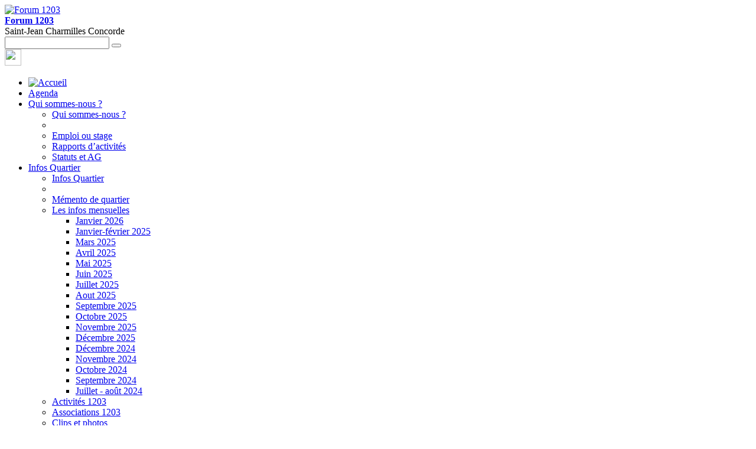

--- FILE ---
content_type: text/html; charset=utf-8
request_url: https://forum1203.ch/-Avril-2018-.html
body_size: 14975
content:
<!DOCTYPE HTML>
<!--[if lt IE 7 ]> <html class="page_rubrique ltr fr no-js ie ie6 lte9 lte8 lte7" xmlns="http://www.w3.org/1999/xhtml" xml:lang="fr" lang="fr" dir="ltr"> <![endif]-->
<!--[if IE 7 ]>    <html class="page_rubrique ltr fr no-js ie ie7 lte9 lte8 lte7" xmlns="http://www.w3.org/1999/xhtml" xml:lang="fr" lang="fr" dir="ltr"> <![endif]-->
<!--[if IE 8 ]>    <html class="page_rubrique ltr fr no-js ie ie8 lte9 lte8" xmlns="http://www.w3.org/1999/xhtml" xml:lang="fr" lang="fr" dir="ltr"> <![endif]-->
<!--[if IE 9 ]>    <html class="page_rubrique ltr fr no-js ie ie9 lte9" xmlns="http://www.w3.org/1999/xhtml" xml:lang="fr" lang="fr" dir="ltr"> <![endif]-->
<!--[if (gt IE 9)|!(IE)]><!-->
<html class="page_rubrique ltr fr no-js" xmlns="http://www.w3.org/1999/xhtml" xml:lang="fr" lang="fr" dir="ltr">
<!--<![endif]-->
	<head>
		<script type='text/javascript'>/*<![CDATA[*/(function(H){H.className=H.className.replace(/\bno-js\b/,'js')})(document.documentElement);/*]]>*/</script>
		
		<meta http-equiv="Content-Type" content="text/html; charset=utf-8" />

		<title>Avril 2018 - Forum 1203</title>
<meta name="description" content=" Avec version pdf &#224; t&#233;l&#233;charger en bas de page. " />
<link rel="canonical" href="https://forum1203.ch/-Avril-2018-.html" />

<link rel="alternate" type="application/rss+xml" title="Syndiquer cette rubrique" href="spip.php?page=backend&amp;id_rubrique=194" /><meta name="generator" content="SPIP 3.2.19 [24285]" />


<link rel="alternate" type="application/rss+xml" title="Syndiquer tout le site" href="spip.php?page=backend" />
<meta name="viewport" content="width=device-width, initial-scale=1.0">

<meta name="fediverse:creator" content="@forum1203@tooting.ch">

<link rel="stylesheet" href="squelettes-dist/css/font.css?1679249437" type="text/css" />
<link rel="stylesheet" href="local/cache-less/bootstrap-cssify-035dded.css?1764839767" type="text/css" />
<link rel="stylesheet" href="local/cache-less/responsive-cssify-ef01c3f.css?1764839767" type="text/css" />
<link rel="stylesheet" href="local/cache-less/box-cssify-00e19a1.css?1764839767" type="text/css" />
<link rel="stylesheet" href="plugins/auto/zcore/v3.1.0/css/box_skins.css?1720191456" type="text/css" />

<link rel="stylesheet" href="plugins/auto/bootstrap/v2.1.14/bootstrap2spip/css/spip.css?1690206008" type="text/css" />
<link rel="stylesheet" href="local/cache-less/spip.comment-cssify-5f6dfd5.css?1764839767" type="text/css" />
<link rel="stylesheet" href="local/cache-less/spip.list-cssify-8c0849e.css?1764839767" type="text/css" />
<link rel="stylesheet" href="plugins/auto/spipr-dist-d0123-v0.4.18/css/spip.petition.css?1652715274" type="text/css" />



<script type='text/javascript'>var var_zajax_content='content';</script><script type="text/javascript">/* <![CDATA[ */
var box_settings = {tt_img:true,sel_g:"#documents_portfolio a[type=\'image/jpeg\'],#documents_portfolio a[type=\'image/png\'],#documents_portfolio a[type=\'image/gif\']",sel_c:".mediabox",trans:"elastic",speed:"200",ssSpeed:"2500",maxW:"90%",maxH:"90%",minW:"400px",minH:"",opa:"0.9",str_ssStart:"Diaporama",str_ssStop:"Arrêter",str_cur:"{current}/{total}",str_prev:"Précédent",str_next:"Suivant",str_close:"Fermer",splash_url:""};
var box_settings_splash_width = "600px";
var box_settings_splash_height = "90%";
var box_settings_iframe = true;
/* ]]> */</script>
<!-- insert_head_css --><link rel='stylesheet' type='text/css' media='all' href='plugins-dist/jquery_ui/css/ui/jquery-ui.css' />
<link rel="stylesheet" href="plugins-dist/mediabox/colorbox/black-striped/colorbox.css" type="text/css" media="all" /><link rel='stylesheet' type='text/css' media='all' href='plugins-dist/porte_plume/css/barre_outils.css?1679249469' />
<link rel='stylesheet' type='text/css' media='all' href='local/cache-css/cssdyn-css_barre_outils_icones_css-9efefc00.css?1746798124' />
<link rel="stylesheet" type="text/css" href="plugins/auto/socialtags/v3.0.3/socialtags.css?1658262206" media="all" />
<link rel="stylesheet" href="plugins/auto/onglets_texte/v2.1.0/css/tab.css" type="text/css" media="all" />
<!-- Debut CS -->
<link rel="stylesheet" href="local/couteau-suisse/header.css" type="text/css" media="all" />
<!-- Fin CS -->

<link rel="stylesheet" href="plugins/auto/boutonstexte/v2.0.8/css/boutonstexte.css" type="text/css" media="all" /><style type='text/css'>div.onlytext {text-align:right;}</style>
<link rel="stylesheet" type="text/css" media="all" href="plugins/auto/picto/v1.2.0/fontAwesome/css/font-awesome.min.css" />
<link rel="stylesheet" type="text/css" media="all" href="plugins/auto/picto/v1.2.0/css/picto.css" />
<link rel="stylesheet" href="plugins/auto/gis/v4.54.3/lib/leaflet/dist/leaflet.css" />
<link rel="stylesheet" href="plugins/auto/gis/v4.54.3/lib/leaflet/plugins/leaflet-plugins.css" />
<link rel="stylesheet" href="plugins/auto/gis/v4.54.3/lib/leaflet/plugins/leaflet.markercluster.css" />
<link rel="stylesheet" href="plugins/auto/gis/v4.54.3/css/leaflet_nodirection.css" />
<link rel="stylesheet" href="plugins/auto/gisgeom/v1.12.0/lib/leaflet-draw/leaflet.draw.css" />
<link rel="stylesheet" href="plugins/auto/mediaspip_player/v1.6.5/css/html5_controls.css?1514036004" type="text/css" media="all" />
<link rel="stylesheet" type="text/css" href="plugins/auto/sjcycle/v3.6.0/css/sjcycle.css?1720191458" media="all" />
<link rel="stylesheet" type="text/css" href="plugins/auto/agenda/v4.5.4/css/spip.agenda.css" /><link rel="stylesheet" type="text/css" href="plugins/auto/oembed/v2.4.0/css/oembed.css?1637944392" />
<link rel="stylesheet" href="plugins/auto/cibloc_181128/_css/font-awesome.min.css" type="text/css" /><link rel="stylesheet" href="plugins/auto/cibloc_181128/_config_cibloc/_css/cibloc.css" type="text/css" />

<link rel="stylesheet" href="local/cache-less/spipr_dist-cssify-c867809.css?1764839767" type="text/css" />

<link rel="stylesheet" href="local/cache-less/base_scolaspip-cssify-077f7a5.css?1764839767" type="text/css" />

 
<link rel="stylesheet" href="local/cache-less/scolaspip-cssify-76ff6d8.css?1764839767" type="text/css" />
 
<link rel="stylesheet" href="local/cache-css/cssdyn-css_couleurs_css-7514488e.css?1746798124" type="text/css" />



<link rel="stylesheet" href="squelettes/css/font-awesome-4.7.0/css/font-awesome.min.css" type="text/css" />


<link rel="stylesheet" href="plugins/auto/zcore/v3.1.0/css/theme.css?1720191456" type="text/css" />







<link rel="stylesheet" href="squelettes/css/perso.css?1535895271" type="text/css" />




<script src="prive/javascript/jquery.js?1679249436" type="text/javascript"></script>

<script src="prive/javascript/jquery-migrate-3.0.1.js?1679249436" type="text/javascript"></script>

<script src="prive/javascript/jquery.form.js?1679249436" type="text/javascript"></script>

<script src="prive/javascript/jquery.autosave.js?1679249436" type="text/javascript"></script>

<script src="prive/javascript/jquery.placeholder-label.js?1679249436" type="text/javascript"></script>

<script src="prive/javascript/ajaxCallback.js?1679249436" type="text/javascript"></script>

<script src="prive/javascript/js.cookie.js?1679249436" type="text/javascript"></script>

<script src="prive/javascript/jquery.cookie.js?1679249436" type="text/javascript"></script>

<script src="plugins-dist/jquery_ui/prive/javascript/ui/jquery-ui.js?1679249501" type="text/javascript"></script>

<script src="lib/jquery-mousewheel-3.1.4/jquery.mousewheel.js?1514036003" type="text/javascript"></script>

<script src="plugins/auto/mediaspip_player/v1.6.5/javascript/flowplayer-3.2.12.min.js?1514036004" type="text/javascript"></script>

<script src="plugins/auto/mediaspip_player/v1.6.5/javascript/mediaspip_player.js?1514036004" type="text/javascript"></script>

<script src="plugins/auto/mediaspip_player/v1.6.5/javascript/mediaspip_fallback_flash.js?1514036004" type="text/javascript"></script>
<!-- insert_head -->
	<script src="plugins-dist/mediabox/javascript/jquery.colorbox.js?1679249461" type="text/javascript"></script>
	<script src="plugins-dist/mediabox/javascript/spip.mediabox.js?1679249461" type="text/javascript"></script><script type='text/javascript' src='plugins-dist/porte_plume/javascript/jquery.markitup_pour_spip.js?1679249469'></script>
<script type='text/javascript' src='plugins-dist/porte_plume/javascript/jquery.previsu_spip.js?1679249469'></script>
<script type='text/javascript' src='local/cache-js/jsdyn-javascript_porte_plume_start_js-3282e16f.js?1746798124'></script>
<script src='local/cache-js/jsdyn-socialtags_js-b1945a03.js?1746798124' type='text/javascript'></script>
<script type="text/javascript" src="plugins/auto/onglets_texte/v2.1.0/javascript/mes_onglets.js"></script>
<!-- Debut CS -->
<script src="local/couteau-suisse/header.js" type="text/javascript"></script>
<!-- Fin CS -->

<link rel="shortcut icon" href="squelettes/favicon.ico?1514036007" type="image/x-icon" />
<link rel="apple-touch-icon" sizes="57x57" href="local/cache-gd2/03/9d5c9ed6e25796219fadefa497095d.png?1746798109" />
<link rel="apple-touch-icon" sizes="114x114" href="local/cache-gd2/af/166d120026049d07ac81fe78d01fdc.png?1746798109" />
<link rel="apple-touch-icon" sizes="72x72" href="local/cache-gd2/fa/e6e44a99f24d3ab8721fafd406961d.png?1746798109" />
<link rel="apple-touch-icon" sizes="144x144" href="local/cache-gd2/db/7782b36a652f5b014809ee71693270.png?1746798109" />
<link rel="apple-touch-icon" sizes="60x60" href="local/cache-gd2/92/0b3d31589302a59a33e563f7733740.png?1746798109" />
<link rel="apple-touch-icon" sizes="120x120" href="local/cache-gd2/8f/ae45f3c2adfd2bc239738eed255e89.png?1746798109" />
<link rel="apple-touch-icon" sizes="76x76" href="local/cache-gd2/8e/bc589b250e07eae6791ad637becb50.png?1746798109" />
<link rel="icon" type="image/png" href="local/cache-gd2/f3/d5960e0600bf10bf2238202d0c1225.png?1746798109" sizes="96x96" />
<link rel="icon" type="image/png" href="local/cache-gd2/9d/389978653a32b327aa4095c09167c6.png?1746798109" sizes="16x16" />
<link rel="icon" type="image/png" href="local/cache-gd2/f7/0443f4cea4ec5ff3a260ed78a23ef6.png?1746798109" sizes="32x32" />
<link rel="icon" type="image/png" href="local/cache-gd2/e4/b8f5a2330d04188bb812ab1056f4ac.png?1746798109" sizes="192x192" />
<meta name="msapplication-TileImage" content="local/cache-gd2/af/166d120026049d07ac81fe78d01fdc.png?1746798109" />

<meta name="msapplication-TileColor" content="#d4d4d4" />
<meta name="theme-color" content="#d4d4d4" /><script src="plugins/auto/boutonstexte/v2.0.8/javascript/boutonstexte.js" type="text/javascript"></script>
<script type="text/javascript"><!--
	var boutonstexte_options = {
		'selector':'#content .texte',
		'imgPath':'plugins/auto/boutonstexte/v2.0.8/boutonstexte/themes/zoom/',
		'txtOnly':'Texte seulement',
		'txtBackSpip':'Retour à la page complète',
		'txtSizeUp':'Augmenter police',
		'txtSizeDown':'Diminuer police'
	};
//-->
</script>
<script type='text/javascript'>var _paq = _paq || [];
	(function(){ var u=(('https:' == document.location.protocol) ? 'https://forum1203.ch/statistiques/' : 'http://forum1203.ch/statistiques/');
	_paq.push(['setSiteId', 1]);
	_paq.push(['setTrackerUrl', u+'piwik.php']);
	_paq.push(['trackPageView']);
	_paq.push(['enableLinkTracking']);
	var d=document, g=d.createElement('script'), s=d.getElementsByTagName('script')[0]; g.type='text/javascript'; g.defer=true; g.async=true; g.src=u+'piwik.js';
	s.parentNode.insertBefore(g,s); })();
</script>
<script src="local/cache-js/jsdyn-mediaspip_player_lang_js-70fc9632.js?1746798124" type="text/javascript"></script>

<script src="plugins/auto/sjcycle/v3.6.0/lib/cycle2/jquery.cycle2.js?1720191458" type="text/javascript"></script>
<script src="plugins/auto/sjcycle/v3.6.0/lib/cycle2/jquery.cycle2.flip.js?1720191458" type="text/javascript"></script>
<script src="plugins/auto/sjcycle/v3.6.0/lib/cycle2/jquery.cycle2.carousel.js?1720191458" type="text/javascript"></script>
<script src="plugins/auto/sjcycle/v3.6.0/lib/cycle2/jquery.cycle2.scrollVert.js?1720191458" type="text/javascript"></script>
<script src="plugins/auto/sjcycle/v3.6.0/lib/cycle2/jquery.cycle2.shuffle.js?1720191458" type="text/javascript"></script>
<script src="plugins/auto/sjcycle/v3.6.0/lib/cycle2/jquery.cycle2.tile.js?1720191458" type="text/javascript"></script>
<script type='text/javascript' src='plugins/auto/inserer_modeles/v1.4.6/javascript/autosize.min.js'></script>
<link rel="alternate" type="application/json+oembed" href="https://forum1203.ch/oembed.api/?format=json&amp;url=https%3A%2F%2Fforum1203.ch%2F-Avril-2018-.html" />
<script type='text/javascript' src='plugins/auto/cibloc_181128/_config_cibloc/_js/cibloc.js'></script>
<script type="text/javascript" src="plugins/auto/bootstrap/v2.1.14/bootstrap/js/bootstrap-collapse.js"></script>
<script type="text/javascript" src="plugins/auto/bootstrap/v2.1.14/bootstrap/js/bootstrap-dropdown.js"></script>
<script type="text/javascript" src="plugins/auto/bootstrap/v2.1.14/bootstrap/js/bootstrap-carousel.js"></script>
<script type="text/javascript" src="plugins/auto/bootstrap/v2.1.14/bootstrap/js/bootstrap-transition.js"></script>
<script type="text/javascript" src="plugins/auto/bootstrap/v2.1.14/bootstrap/js/bootstrap-tab.js"></script>

<script type="text/javascript" src="local/cache-js/jsdyn-js_scolaspip_js-9a82e160.js?1746798124"></script>

<!-- Hotjar Tracking Code for www.forum1203.ch -->
<script>
    (function(h,o,t,j,a,r){
        h.hj=h.hj||function(){(h.hj.q=h.hj.q||[]).push(arguments)};
        h._hjSettings={hjid:1168207,hjsv:6};
        a=o.getElementsByTagName('head')[0];
        r=o.createElement('script');r.async=1;
        r.src=t+h._hjSettings.hjid+j+h._hjSettings.hjsv;
        a.appendChild(r);
    })(window,document,'https://static.hotjar.com/c/hotjar-','.js?sv=');
</script>	<!-- Plugin Métas + -->
<!-- Dublin Core -->
<link rel="schema.DC" href="https://purl.org/dc/elements/1.1/" />
<link rel="schema.DCTERMS" href="https://purl.org/dc/terms/" />
<meta name="DC.Format" content="text/html" />
<meta name="DC.Type" content="Text" />
<meta name="DC.Language" content="fr" />
<meta name="DC.Title" lang="fr" content="Avril 2018 &#8211; Forum 1203" />
<meta name="DC.Description.Abstract" lang="fr" content="Avec version pdf &#224; t&#233;l&#233;charger en bas de page." />
<meta name="DC.Date" content="2026-01-17" />
<meta name="DC.Date.Modified" content="2021-11-04" />
<meta name="DC.Identifier" content="https://forum1203.ch/-Avril-2018-.html" />
<meta name="DC.Publisher" content="Forum 1203" />
<meta name="DC.Source" content="https://forum1203.ch" />

<meta name="DC.Creator" content="Forum 1203" />





<!-- Open Graph -->
 
<meta property="og:rich_attachment" content="true" />

<meta property="og:site_name" content="Forum 1203" />
<meta property="og:type" content="article" />
<meta property="og:title" content="Avril 2018 &#8211; Forum 1203" />
<meta property="og:locale" content="fr_FR" />
<meta property="og:url" content="https://forum1203.ch/-Avril-2018-.html" />
<meta property="og:description" content="Avec version pdf &#224; t&#233;l&#233;charger en bas de page." />

 

<meta property="og:image" content="https://forum1203.ch/local/cache-vignettes/L200xH105/b284f1d4d5d47aafe2d1ac33da22bb-9c919.png" />
<meta property="og:image:width" content="200" />
<meta property="og:image:height" content="105" />
<meta property="og:image:type" content="image/png" />



<meta property="article:published_time" content="2026-01-17" />
<meta property="article:modified_time" content="2021-11-04" />

<meta property="article:author" content="Forum 1203" />








<!-- Twitter Card -->
<meta name="twitter:card" content="summary_large_image" />
<meta name="twitter:title" content="Avril 2018 &#8211; Forum 1203" />
<meta name="twitter:description" content="Avec version pdf &#224; t&#233;l&#233;charger en bas de page." />
<meta name="twitter:dnt" content="on" />
<meta name="twitter:url" content="https://forum1203.ch/-Avril-2018-.html" />

<meta name="twitter:image" content="https://forum1203.ch/local/cache-vignettes/L200xH100/984adfc262505c588432c4c774d8e7-aa3a2.png?1746799211" />
</head>
	<body>
<div class="page container">
	<div class="header" id="header">
		<div class="container">
			<div class="row">
<header class="accueil clearfix span12">
<div class="bandeau_complet">
					<a href="https://forum1203.ch"><img class='spip_logo spip_logos' alt='Forum 1203' src="local/cache-vignettes/L210xH100/siteon0-613c0.jpg?1746798085" width='210' height='100' title='accueil' /></a> 
					<div class="infos">
						<strong id="nom_site_spip" class="h1"><a rel="start home" href="https://forum1203.ch/" title="accueil">Forum 1203</a></strong>
						<div id="slogan_site_spip">Saint-Jean Charmilles Concorde
</div>
					</div>
			</div> 
		
	

<div class="formulaire_spip formulaire_recherche form-search" id="formulaire_recherche">
<form action="spip.php?page=recherche" method="get"><div>
	<input name="page" value="recherche" type="hidden"
/>
	
	<div class="input-append">
		<input type="search" class="search text search-query" name="recherche" id="recherche" accesskey="4" autocapitalize="off" autocorrect="off" />
		<button type="submit" class="btn " title="Rechercher" ><i class="icon-search"></i></button>
	</div>
</div></form>
</div>


<a class="spip_logo spip_logos" href="https://www.facebook.com/forum1203" target="_blank" title="Retrouvez-nous sur Facebook">
<i class="fa fa-facebook-square fa-2x"></i>
</a>
<a class="spip_logo spip_logos" href="https://www.instagram.com/forum.1203/" target="_blank" title="Retrouvez-nous sur Instagram">
<i class="fa fa-instagram fa-2x"></i>
</a>
<a class="spip_logo spip_logos" href="https://tooting.ch/@forum1203" target="_blank" title="Retrouvez-nous sur Mastodon">
<img src="https://forum1203.ch/plugins/auto/mastodon/v2.1.4/prive/themes/spip/images/mastodon-xx.svg" class="spip_logo spip_logos" width="28" height="28"></img>
</a>

</header>

</div>		</div>
	</div>
		
	<div class="navbar navbar-inverse " id="nav">
		<div class="container">
			<div class="menu menu-container navbar-inner  navbar-inverse navbar-static-top ">
	<a class="btn btn-navbar" data-toggle="collapse" data-target=".nav-collapse-main"><span class="icon-bar"></span><span class="icon-bar"></span><span class="icon-bar"></span></a>
<div class="nav-collapse nav-collapse-main collapse"><ul class="menu-items menu-liste nav span12 nav navbar-nav">
		<li class="item menu-entree "><a href="https://forum1203.ch/" ><img src='squelettes/img/picto-home.png' alt='Accueil' width='20' height='20' /> </a></li>		
		 <li class="item menu-entree  btagenda "><a href="spip.php?page=agenda&amp;date_debut=2026-01-01" title="Agenda complet">Agenda</a></li>

		
		
		<li class="item menu-entree dropdown ">
			<a href="#"  class="dropdown-toggle" data-toggle="dropdown" role="button" >Qui sommes-nous ? <b class="caret"></b></a>
			<ul class="dropdown-menu" role="menu"	>
				<li class="item menu-entree "><a href="-Qui-sommes-nous-.html" title="Association Forum Démocratie participative" >Qui sommes-nous&nbsp;?</a></li>
				<li class="divider"></li>
				
				<li class="item menu-entree">
					<a href="-Emploi-ou-stage-.html">Emploi ou stage</a>
					
				</li>
				
				<li class="item menu-entree">
					<a href="-Rapports-d-activites-.html">Rapports d’activités</a>
					
				</li>
				
				<li class="item menu-entree">
					<a href="-Statuts-et-AG-.html" title="Statuts et PV des assemblées générales de l&#039;Association Forum Démocratie participative.">Statuts et AG</a>
					
				</li>
				
			</ul>
		</li>
		
        
		
		<li class="item menu-entree dropdown ">
			<a href="#"  class="dropdown-toggle" data-toggle="dropdown" role="button" >Infos Quartier <b class="caret"></b></a>
			<ul class="dropdown-menu" role="menu"	>
				<li class="item menu-entree "><a href="-Infos-Quartier-18-.html" title="Infos quartier, infos des associations du quartier, infos sur les moyens de diffusion,&nbsp;(...)" >Infos Quartier</a></li>
				<li class="divider"></li>
				
				<li class="item menu-entree">
					<a href="-Acteurs-du-1203-.html" title="Adresses utiles">Mémento de quartier</a>
					
				</li>
				
				<li class="item menu-entree">
					<a href="-Les-infos-mensuelles-187-.html">Les infos mensuelles</a>
					
					<ul>
						
						<li class="item menu-entree"><a href="-Janvier-2026-.html">Janvier 2026</a>
						
						</li>
						
						<li class="item menu-entree"><a href="-Janvier-fevrier-2025-.html">Janvier-février 2025</a>
						
						</li>
						
						<li class="item menu-entree"><a href="-Mars-2025-.html">Mars 2025</a>
						
						</li>
						
						<li class="item menu-entree"><a href="-Avril-2025-.html">Avril 2025</a>
						
						</li>
						
						<li class="item menu-entree"><a href="-Mai-2025-.html">Mai 2025</a>
						
						</li>
						
						<li class="item menu-entree"><a href="-Juin-2025-280-.html">Juin 2025</a>
						
						</li>
						
						<li class="item menu-entree"><a href="-Juillet-2025-.html">Juillet 2025</a>
						
						</li>
						
						<li class="item menu-entree"><a href="-Aout-2025-.html">Aout 2025</a>
						
						</li>
						
						<li class="item menu-entree"><a href="-Septembre-2025-.html">Septembre 2025</a>
						
						</li>
						
						<li class="item menu-entree"><a href="-Octobre-2025-.html">Octobre 2025</a>
						
						</li>
						
						<li class="item menu-entree"><a href="-Novembre-2025-.html">Novembre 2025</a>
						
						</li>
						
						<li class="item menu-entree"><a href="-Decembre-2025-.html">Décembre 2025</a>
						
						</li>
						
						<li class="item menu-entree"><a href="-Decembre-2024-.html">Décembre 2024</a>
						
						</li>
						
						<li class="item menu-entree"><a href="-Novembre-2024-.html">Novembre 2024</a>
						
						</li>
						
						<li class="item menu-entree"><a href="-Octobre-2024-.html">Octobre 2024</a>
						
						</li>
						
						<li class="item menu-entree"><a href="-Septembre-2024-.html">Septembre 2024</a>
						
						</li>
						
						<li class="item menu-entree"><a href="-Juillet-aout-2024-.html">Juillet - août 2024</a>
						
						</li>
						
					</ul>
					
				</li>
				
				<li class="item menu-entree">
					<a href="-Activites-1203-190-.html" title="Cours et activités dans les quartiers de Saint-Jean, des Charmilles, des Délices, de la Concorde,&nbsp;(...)">Activités 1203</a>
					
				</li>
				
				<li class="item menu-entree">
					<a href="-Associations-1203,109-.html">Associations 1203</a>
					
				</li>
				
				<li class="item menu-entree">
					<a href="-Clips-et-photos-.html">Clips et photos</a>
					
				</li>
				
				<li class="item menu-entree">
					<a href="-Les-elus-politiques-du-1203-.html" title="Les conseillers municipaux de la Ville de Genève et les députés du Grand Conseil habitant les&nbsp;(...)">Les élu·e·s politiques du quartier</a>
					
				</li>
				
				<li class="item menu-entree">
					<a href="-Projet-PANNEAUX-D-INFORMATION-.html">Panneaux d’information</a>
					
				</li>
				
			</ul>
		</li>
		
        
		
		<li class="item menu-entree dropdown ">
			<a href="#"  class="dropdown-toggle" data-toggle="dropdown" role="button" >Dossiers et débats <b class="caret"></b></a>
			<ul class="dropdown-menu" role="menu"	>
				<li class="item menu-entree "><a href="-Groupes-de-travail-.html" title="Groupes de travail" >Dossiers et débats</a></li>
				<li class="divider"></li>
				
				<li class="item menu-entree">
					<a href="-Campagne-Masset-287-.html">Campagne-Masset</a>
					
				</li>
				
				<li class="item menu-entree">
					<a href="-CO-Cayla-277-.html">CO Cayla</a>
					
				</li>
				
				<li class="item menu-entree">
					<a href="-Vivre-ensemble-.html">Vivre ensemble</a>
					
					<ul>
						
						<li class="item menu-entree"><a href="-24-mai-2012-.html">Animation de quartier et place des habitants&nbsp;(...)</a>
						
						</li>
						
						<li class="item menu-entree"><a href="-15-avril-atelier-de-reflexion-.html">Forum &amp; jeunesse (2008)</a>
						
						</li>
						
						<li class="item menu-entree"><a href="-Pavillon-Cayla-117-.html">Pavillon Cayla</a>
						
						</li>
						
					</ul>
					
				</li>
				
				<li class="item menu-entree">
					<a href="-Transformation-du-quartier-amenagement-urbanisme-.html">Transformation du quartier &amp; aménagement</a>
					
					<ul>
						
						<li class="item menu-entree"><a href="-Couverture-des-voies-.html">Couverture des voies CFF</a>
						
						</li>
						
						<li class="item menu-entree"><a href="-Eidguenots-Nant-Cayla-.html">Eidguenots / Nant-Cayla</a>
						
						</li>
						
						<li class="item menu-entree"><a href="-Parc-Hentsch-.html">Parc-Hentsch</a>
						
						</li>
						
						<li class="item menu-entree"><a href="-PLQ-Saint-Jean-et-Creche-.html">PLQ Saint-Jean et Crèche</a>
						
						</li>
						
					</ul>
					
				</li>
				
				<li class="item menu-entree">
					<a href="-Groupe-Zone-30-St-Jean-.html">Mobilité, zones 30, transports publics</a>
					
					<ul>
						
						<li class="item menu-entree"><a href="-Bois-de-la-Batie-et-Promeneur-.html">Liaison Saint-Jean / Bois de la Bâtie</a>
						
						</li>
						
						<li class="item menu-entree"><a href="-Groupe-Rue-du-Beulet-.html">Rue du Beulet</a>
						
						</li>
						
						<li class="item menu-entree"><a href="-Transports-publics-.html">Transports publics</a>
						
						</li>
						
						<li class="item menu-entree"><a href="-Zone-30-Concorde-Les-Ouches-.html">Zone 30 Concorde - Les Ouches</a>
						
						</li>
						
						<li class="item menu-entree"><a href="-Zone-30-de-St-Jean-.html">Zone 30 de St-Jean</a>
						
						</li>
						
					</ul>
					
				</li>
				
				<li class="item menu-entree">
					<a href="-Groupe-Qualite-de-vie-et-sante-.html">Qualité de Vie et Santé</a>
					
					<ul>
						
						<li class="item menu-entree"><a href="-Pollution-atmospherique-.html" title="Une rubrique pour informer et sensibiliser sur les questions de pollution atmosphérique et les&nbsp;(...)">Pollution atmosphérique</a>
						
						</li>
						
						<li class="item menu-entree"><a href="-Projet-Ecole-de-sante-.html">"École de santé"</a>
						
						</li>
						
					</ul>
					
				</li>
				
				<li class="item menu-entree">
					<a href="-Espaces-publics-parcs-jardins-.html">Espaces publics, parcs, jardins</a>
					
				</li>
				
				<li class="item menu-entree">
					<a href="-Democratie-participative-travaux-.html">La participation : exemples et réflexions</a>
					
					<ul>
						
						<li class="item menu-entree"><a href="-Ateliers-de-reflexion-sur-la-.html" title="Le Forum Saint-Jean- Charmilles propose trois ateliers de réflexion sur la démocratie&nbsp;(...)">Ateliers de réflexion sur la démocratie&nbsp;(...)</a>
						
						</li>
						
					</ul>
					
				</li>
				
			</ul>
		</li>
		
        
		
		<li class="item menu-entree dropdown ">
			<a href="#"  class="dropdown-toggle" data-toggle="dropdown" role="button" >Ecoquartier Concorde <b class="caret"></b></a>
			<ul class="dropdown-menu" role="menu"	>
				<li class="item menu-entree "><a href="-Ecoquartier-Concorde-.html" >Ecoquartier Concorde</a></li>
				<li class="divider"></li>
				
				<li class="item menu-entree">
					<a href="-Le-projet-explique-.html">Le projet expliqué</a>
					
				</li>
				
				<li class="item menu-entree">
					<a href="-Un-quartier-en-devenir-.html">Un quartier en devenir</a>
					
				</li>
				
				<li class="item menu-entree">
					<a href="-Les-actualites-.html">Les actualités</a>
					
				</li>
				
				<li class="item menu-entree">
					<a href="-La-participation-.html">La participation</a>
					
				</li>
				
				<li class="item menu-entree">
					<a href="-Carte-des-jardins-.html" title="Présentation des jardins du secteur Ouches-Concorde.">Carte des jardins</a>
					
				</li>
				
				<li class="item menu-entree">
					<a href="-Mediatheque-.html">Médiathèque</a>
					
				</li>
				
				<li class="item menu-entree">
					<a href="-Journal-info-chantier-Concorde-.html">Journal info chantier Concorde</a>
					
				</li>
				
			</ul>
		</li>
		
        
		
		<li class="item menu-entree dropdown  on active">
			<a href="#"  class="dropdown-toggle" data-toggle="dropdown" role="button" >Archives <b class="caret"></b></a>
			<ul class="dropdown-menu" role="menu"	>
				<li class="item menu-entree on active "><a href="-Archives-.html" >Archives</a></li>
				<li class="divider"></li>
				
				<li class="item menu-entree">
					<a href="-Agenda-1-.html">Agenda</a>
					
					<ul>
						
						<li class="item menu-entree"><a href="-Juin-2024-.html">Juin 2024</a>
						
						</li>
						
						<li class="item menu-entree"><a href="-Avril-2024-.html">Avril 2024</a>
						
						</li>
						
						<li class="item menu-entree"><a href="-Mai-2024-.html">Mai 2024</a>
						
						</li>
						
						<li class="item menu-entree"><a href="-Nouvelle-rubrique-No-263-.html">Mars 2024</a>
						
						</li>
						
					</ul>
					
				</li>
				
				<li class="item menu-entree on active">
					<a href="-Archives-Infos-quartier-.html">Archives Infos quartier</a>
					
					<ul>
						
						<li class="item menu-entree"><a href="-Associations-1203-180-.html">Associations 1203</a>
						
						</li>
						
						<li class="item menu-entree"><a href="-Activites-1203-.html">Activités 1203 (archives)</a>
						
						</li>
						
						<li class="item menu-entree"><a href="-Bons-de-mauvaise-humeur-.html">Bons de mauvaise et bonne humeur</a>
						
						</li>
						
						<li class="item menu-entree"><a href="-Questions-d-habitants-.html">Questions d’habitants...</a>
						
						</li>
						
						<li class="item menu-entree"><a href="-Portraits-de-quartier-.html">Portraits de quartier</a>
						
						</li>
						
						<li class="item menu-entree on active"><a href="-Les-infos-mensuelles-.html">Les infos mensuelles (archives)</a>
						
					<ul>
						
						<li class="item menu-entree"><a href="-Janvier-fevrier-2024-.html">Janvier-février 2024</a>
						
						</li>
						
						<li class="item menu-entree"><a href="-Decembre-2023-.html">Décembre 2023</a>
						
						</li>
						
						<li class="item menu-entree"><a href="-Novembre-2023-.html">Novembre 2023</a>
						
						</li>
						
						<li class="item menu-entree"><a href="-Octobre-2023-.html">Octobre 2023</a>
						
						</li>
						
						<li class="item menu-entree"><a href="-Septembre-2023-.html">Septembre 2023</a>
						
						</li>
						
						<li class="item menu-entree"><a href="-Juillet-aout-2023-.html">Juillet-août 2023</a>
						
						</li>
						
						<li class="item menu-entree"><a href="-Juin-2023-.html">Juin 2023</a>
						
						</li>
						
						<li class="item menu-entree"><a href="-Mai-2023-.html">Mai 2023</a>
						
						</li>
						
						<li class="item menu-entree"><a href="-Avril-2023-.html">Avril 2023</a>
						
						</li>
						
						<li class="item menu-entree"><a href="-Mars-2023-.html">Mars 2023</a>
						
						</li>
						
						<li class="item menu-entree"><a href="-Janvier-fevrier-2023-.html">Janvier-février 2023</a>
						
						</li>
						
						<li class="item menu-entree"><a href="-Decembre-2022-.html">Décembre 2022</a>
						
						</li>
						
						<li class="item menu-entree"><a href="-Novembre-2022-.html">Novembre 2022</a>
						
						</li>
						
						<li class="item menu-entree"><a href="-7803-Octobre-2022-.html">Octobre 2022</a>
						
						</li>
						
						<li class="item menu-entree"><a href="-Septembre-2022-.html">Septembre 2022</a>
						
						</li>
						
						<li class="item menu-entree"><a href="-Juillet-aout-2022-.html">Juillet-août 2022</a>
						
						</li>
						
						<li class="item menu-entree"><a href="-Juin-2022-.html">Juin 2022</a>
						
						</li>
						
						<li class="item menu-entree"><a href="-Mai-2022-.html">Mai 2022</a>
						
						</li>
						
						<li class="item menu-entree"><a href="-Avril-2022-.html">Avril 2022</a>
						
						</li>
						
						<li class="item menu-entree"><a href="-Mars-2022-.html">Mars 2022</a>
						
						</li>
						
						<li class="item menu-entree"><a href="-Janvier-fevrier-2022-.html">Janvier-février 2022</a>
						
						</li>
						
						<li class="item menu-entree"><a href="-Decembre-2021-.html">Décembre 2021</a>
						
						</li>
						
						<li class="item menu-entree"><a href="-Novembre-2021-.html">Novembre 2021</a>
						
						</li>
						
						<li class="item menu-entree"><a href="-Octobre-2021-.html">Octobre 2021</a>
						
						</li>
						
						<li class="item menu-entree"><a href="-Septembre-2021-.html">Septembre 2021</a>
						
						</li>
						
						<li class="item menu-entree"><a href="-Juillet-aout-2021-.html">Juillet-août 2021</a>
						
						</li>
						
						<li class="item menu-entree"><a href="-Juin-2021-.html">Juin 2021</a>
						
						</li>
						
						<li class="item menu-entree"><a href="-Mai-2021-.html">Mai 2021</a>
						
						</li>
						
						<li class="item menu-entree"><a href="-Avril-2021-.html">Avril 2021</a>
						
						</li>
						
						<li class="item menu-entree"><a href="-Mars-2021-.html">Mars 2021</a>
						
						</li>
						
						<li class="item menu-entree"><a href="-Janvier-fevrier-2021-.html">Janvier-février 2021</a>
						
						</li>
						
						<li class="item menu-entree"><a href="-Decembre-2020-.html">Décembre 2020</a>
						
						</li>
						
						<li class="item menu-entree"><a href="-Novembre-2020-.html">Novembre 2020</a>
						
						</li>
						
						<li class="item menu-entree"><a href="-Octobre-2020-.html">Octobre 2020</a>
						
						</li>
						
						<li class="item menu-entree"><a href="-Septembre-2020-.html">Septembre 2020</a>
						
						</li>
						
						<li class="item menu-entree"><a href="-Juillet-aout-2020-.html">Juillet-août 2020</a>
						
						</li>
						
						<li class="item menu-entree"><a href="-Juin-2020-.html">Juin 2020</a>
						
						</li>
						
						<li class="item menu-entree"><a href="-Mai-2020-.html">Mai 2020</a>
						
						</li>
						
						<li class="item menu-entree"><a href="-70-Avril-2020-.html">Avril 2020</a>
						
						</li>
						
						<li class="item menu-entree"><a href="-Mars-2020-.html">Mars 2020</a>
						
						</li>
						
						<li class="item menu-entree"><a href="-Janvier-fevrier-2020-.html">Janvier-février 2020</a>
						
						</li>
						
						<li class="item menu-entree"><a href="-Decembre-2019-.html">Décembre 2019</a>
						
						</li>
						
						<li class="item menu-entree"><a href="-Novembre-2019-.html">Novembre 2019</a>
						
						</li>
						
						<li class="item menu-entree"><a href="-Octobre-2019-.html">Octobre 2019</a>
						
						</li>
						
						<li class="item menu-entree"><a href="-Septembre-2019-.html">Septembre 2019</a>
						
						</li>
						
						<li class="item menu-entree"><a href="-Juillet-aout-2019-.html">Juillet-août 2019</a>
						
						</li>
						
						<li class="item menu-entree"><a href="-Juin-2019-.html">Juin 2019</a>
						
						</li>
						
						<li class="item menu-entree"><a href="-Mai-2019-.html">Mai 2019</a>
						
						</li>
						
						<li class="item menu-entree"><a href="-Avril-2019-.html">Avril 2019</a>
						
						</li>
						
						<li class="item menu-entree"><a href="-Mars-2019-.html">Mars 2019</a>
						
						</li>
						
						<li class="item menu-entree"><a href="-Janvier-2019-.html">Janvier 2019</a>
						
						</li>
						
						<li class="item menu-entree"><a href="-Decembre-2018-.html">Décembre 2018</a>
						
						</li>
						
						<li class="item menu-entree"><a href="-Novembre-2018-.html">Novembre 2018</a>
						
						</li>
						
						<li class="item menu-entree"><a href="-Octobre-2018-.html">Octobre 2018</a>
						
						</li>
						
						<li class="item menu-entree"><a href="-Septembre-2018-.html">Septembre 2018</a>
						
						</li>
						
						<li class="item menu-entree"><a href="-Juillet-aout-2018-.html">Juillet-août 2018</a>
						
						</li>
						
						<li class="item menu-entree"><a href="-Juin-2018-.html">Juin 2018</a>
						
						</li>
						
						<li class="item menu-entree"><a href="-Mai-2018-.html">Mai 2018</a>
						
						</li>
						
						<li class="item menu-entree on active"><a href="-Avril-2018-.html">Avril 2018</a>
						
						</li>
						
						<li class="item menu-entree"><a href="-Mars-2018-.html">Mars 2018</a>
						
						</li>
						
						<li class="item menu-entree"><a href="-Fevrier-2018-193-.html">Février 2018</a>
						
						</li>
						
						<li class="item menu-entree"><a href="-Infos-quartier-janvier-2018-.html">Janvier 2018</a>
						
						</li>
						
						<li class="item menu-entree"><a href="-Decembre-2017-.html">Décembre 2017</a>
						
						</li>
						
						<li class="item menu-entree"><a href="-Novembre-2017-.html">Novembre 2017</a>
						
						</li>
						
						<li class="item menu-entree"><a href="-Octobre-2017-.html">Octobre 2017</a>
						
						</li>
						
						<li class="item menu-entree"><a href="-Septembre-2017-.html">Septembre 2017</a>
						
						</li>
						
					</ul>
					
						</li>
						
					</ul>
					
				</li>
				
				<li class="item menu-entree">
					<a href="-Les-Cafes-Forum-a-la-Terrasse-du-.html" title="Les amis de la Terrasse du troc et le Forum Saint-Jean-Charmilles proposent durant l&#039;été six&nbsp;(...)">Cafés-Forum : Terrasse du Troc 2006</a>
					
					<ul>
						
						<li class="item menu-entree"><a href="-Nouvelle-rubrique-No-153-.html">Nouvelle rubrique N° 153</a>
						
						</li>
						
					</ul>
					
				</li>
				
				<li class="item menu-entree">
					<a href="-Les-soirees-Forum-en-2004-.html" title="Transports publics dans le quartier">Les soirées Forum en 2004</a>
					
				</li>
				
				<li class="item menu-entree">
					<a href="-Les-soirees-Forum-en-2005-.html" title="PLQ et rue de St-Jean, tags et graffitis, ... toute l&#039;info sur les diverses soirées Forum&nbsp;(...)">Les soirées Forum en 2005</a>
					
				</li>
				
				<li class="item menu-entree">
					<a href="-Les-soirees-Forum-en-2006-.html" title="Rue du Beulet et couverture des voies CFF ... toute l&#039;info sur les diverses soirées Forum&nbsp;(...)">Les soirées Forum en 2006</a>
					
				</li>
				
				<li class="item menu-entree">
					<a href="-Les-soirees-Forum-2007-.html" title="Buvettes dans notre quartier, Nos élus à l&#039;écoute du quartier, Bien vivre à l&#039;Europe, Fin&nbsp;(...)">Les soirées Forum en 2007</a>
					
					<ul>
						
						<li class="item menu-entree"><a href="-3-septembre-la-terrasse-du-99-.html">3 septembre : la terrasse du 99</a>
						
						</li>
						
						<li class="item menu-entree"><a href="-9-octobre-2007-Relations-filles-.html">9 octobre 2007 : "du porno sur les portables"</a>
						
						</li>
						
						<li class="item menu-entree"><a href="-22-mai-Nos-elus-a-l-ecoute-du-.html">22 mai 2007 : Nos élus à l’écoute du quartier</a>
						
						</li>
						
						<li class="item menu-entree"><a href="-23-avril-2007-Une-buvette-a-.html">23 avril 2007 : "Une buvette à Concorde/Les&nbsp;(...)</a>
						
						</li>
						
						<li class="item menu-entree"><a href="-26-septembre-Terrasse-du-Troc-a-St-.html" title="Que pourrait devenir ce lieu de détente et de convivialité estival après la Terrasse du troc ?&nbsp;(...)">26 septembre : Terrasse du Troc à St-Jean ...&nbsp;(...)</a>
						
						</li>
						
						<li class="item menu-entree"><a href="-30-octobre-Bien-vivre-a-l-Europe-.html">30 octobre : Bien vivre à l’Europe</a>
						
						</li>
						
					</ul>
					
				</li>
				
				<li class="item menu-entree">
					<a href="-Le-99-espace-de-quartier-.html">Le 99-espace de quartier</a>
					
				</li>
				
				<li class="item menu-entree">
					<a href="-Terrasse-du-Troc-23-.html">Terrasse du Troc</a>
					
				</li>
				
				<li class="item menu-entree">
					<a href="-Archives-Concorde-.html" title="Archives des contenus concernant la Concorde - Ouches">Archives Concorde</a>
					
				</li>
				
				<li class="item menu-entree">
					<a href="-Liens-.html">Liens</a>
					
				</li>
				
			</ul>
		</li>
		
        

		

		<li class="item menu-entree dropdown  invisible">
			<a href="spip.php?page=sites" title="Tous les sites sélectionnés" class="dropdown-toggle" data-toggle="dropdown" role="button" >Liens&nbsp;<b class="caret  invisible"></b></a>
			<ul class="dropdown-menu" role="menu"	>
				<li class="item menu-entree "><a href="spip.php?page=sites" >Tous les liens</a></li>
				
			</ul>
		</li>
		
		
	</ul></div>
</div>
		</div>
	</div>
		
	<div class="container ">
		<div class="row">
			<div class="content span9" id="content">
				<ul class="breadcrumb">
	 
	
	
	
	
	
	
	 
	<li><a href="https://forum1203.ch/">Accueil</a><span class="divider"> &gt; </span></li>


<li><a href="-Archives-.html">Archives</a><span class="divider"> &gt; </span></li>

<li><a href="-Archives-Infos-quartier-.html">Archives Infos quartier</a><span class="divider"> &gt; </span></li>

<li><a href="-Les-infos-mensuelles-.html">Les infos mensuelles (archives)</a><span class="divider"> &gt; </span></li>


<li class="active"><span class="on active">Avril 2018</span></li>
</ul>				<div class="inner-content"><section>

	<header class="cartouche">
	    <div id="socialtags" class="socialtags"></div>
	      <div class="socialtags"><a>Partager cette page</a></div>
				
		<h1 class="crayon rubrique-titre-194 ">Avril 2018</h1>
		<p class="publication"><time pubdate="pubdate" datetime="2021-11-04T12:59:35Z">Dernier ajout : 4 novembre 2021.</time></p>
		
		
	</header>

	<div class="main">
		<div class="crayon rubrique-texte-194 chapo"><p>Avec version pdf à télécharger en bas de page.</p></div>
		<br class="clear"/>
		
		
		
		<div>
		
			
						
			
			
			<div class='ajaxbloc' data-ajax-env='UnBgpbmU+oiUMS3fS8wxnxnXhtj3dF/[base64]' data-origin="-Avril-2018-.html">


	<a name='pagination_articles' id='pagination_articles'></a>
	<h2 class="h2">Articles de cette rubrique</h2>
	<ul class="liste-items">
		
		<li class="item"><article class="entry article hentry">
	<strong class="h3-like entry-title"><a href="Le-parc-des-Franchises-fete-la-Nature-en-Ville-3984.html" rel="bookmark"><span class='logo-img-wrapper spip_logo spip_logos' style="width:150px;"><span class="img" style="display:block;position:relative;height:0;width:100%;padding-bottom:100%;overflow:hidden;background:url(local/cache-vignettes/L150xH150/891e2dd41d48700a2c6f2bc8f06cdc-b7ba9.png?1746965776) no-repeat center;background-size:100%;"> </span></span> Le parc des Franchises fête la Nature en Ville&nbsp;!<span
		class="read-more hide"><i class="icon-chevron-right" title="Lire la suite de &laquo;Le parc des Franchises f&#234;te la Nature en Ville !&raquo;"></i></span></a></strong>

	
	
	<div class="crayon article-intro-3984 introduction entry-content "><p>Dimanche 22 avril, le parc des Franchises célèbre la Nature en ville&nbsp;! Avec l’inauguration d’un nouvel étang, un goûter, et des activités ludiques destinées aux petits et aux grands durant l’après-midi (14h-17h30)&nbsp;!</p></div>
	</article></li>
		
		<li class="item"><article class="entry article hentry">
	<strong class="h3-like entry-title"><a href="Pont-CFF-sur-le-Rhone-retrouver-la-vue.html" rel="bookmark"><span class='logo-img-wrapper spip_logo spip_logos' style="width:150px;"><span class="img" style="display:block;position:relative;height:0;width:100%;padding-bottom:100%;overflow:hidden;background:url(local/cache-vignettes/L150xH150/214b3699ed7bba0b260d6afae764e7-a00b6.png?1746815831) no-repeat center;background-size:100%;"> </span></span> Pont CFF sur le Rhône&nbsp;: retrouver la vue&nbsp;?<span
		class="read-more hide"><i class="icon-chevron-right" title="Lire la suite de &laquo;Pont CFF sur le Rh&#244;ne : retrouver la vue ?&raquo;"></i></span></a></strong>

	
	
	<div class="crayon article-intro-3971 introduction entry-content "><p>La nouvelle barrière du viaduc de la Jonction a enlevé aux passants une vue magnifique sur la ville. Pour voir ce qu&#8217;il est possible de faire devant cette situation, le Forum propose une séance de discussion ouverte à toutes et à tous.</p></div>
	</article></li>
		
		<li class="item"><article class="entry article hentry">
	<strong class="h3-like entry-title"><a href="Soiree-de-soutien-du-Futsal-Club-Charmilles.html" rel="bookmark"><span class='logo-img-wrapper spip_logo spip_logos' style="width:150px;"><span class="img" style="display:block;position:relative;height:0;width:100%;padding-bottom:100%;overflow:hidden;background:url(local/cache-vignettes/L150xH150/7313a492498929a358f629c626a0d4-6f4df.png?1746965776) no-repeat center;background-size:100%;"> </span></span> Soirée de soutien du Futsal Club Charmilles<span
		class="read-more hide"><i class="icon-chevron-right" title="Lire la suite de &laquo;Soir&#233;e de soutien du Futsal Club Charmilles&raquo;"></i></span></a></strong>

	
	
	<div class="crayon article-intro-3967 introduction entry-content "><p>Vendredi 13 avril à partir de 19h30 à l&#8217;Espace de quartier Le 99&nbsp;: apéritif, rappel des temps forts de la saison, tombola, buvette à disposition, DJ.</p></div>
	</article></li>
		
		<li class="item"><article class="entry article hentry">
	<strong class="h3-like entry-title"><a href="Le-Comicoscope-3963.html" rel="bookmark"><span class='logo-img-wrapper spip_logo spip_logos' style="width:150px;"><span class="img" style="display:block;position:relative;height:0;width:100%;padding-bottom:100%;overflow:hidden;background:url(local/cache-vignettes/L150xH150/2afafd66700303ad87a315ad162eba-3da20.png?1746965776) no-repeat center;background-size:100%;"> </span></span> Le Comicoscope<span
		class="read-more hide"><i class="icon-chevron-right" title="Lire la suite de &laquo;Le Comicoscope&raquo;"></i></span></a></strong>

	
	
	<div class="crayon article-intro-3963 introduction entry-content "><p>Le rendez-vous cinéma des Bibliothèques municipales&nbsp;: &#171;&nbsp;D’rôles d’enfants&nbsp;&#187;. Samedi 14 avril à  17h, présentation décalée d’extraits de film dans le cadre de la thématique 2018&nbsp;: HumourS. Pour familles dès 10 ans.</p></div>
	</article></li>
		
		<li class="item"><article class="entry article hentry">
	<strong class="h3-like entry-title"><a href="saintjean-est-a-nous-10-01-les-16-17-juin.html" rel="bookmark"><span class='logo-img-wrapper spip_logo spip_logos' style="width:150px;"><span class="img" style="display:block;position:relative;height:0;width:100%;padding-bottom:100%;overflow:hidden;background:url(local/cache-vignettes/L150xH150/0969f120cede1e368c6b39a60f1064-60e39.png?1746837537) no-repeat center;background-size:100%;"> </span></span> saintjean est à nous&nbsp;!…10+01, les 16+17 juin&nbsp;!<span
		class="read-more hide"><i class="icon-chevron-right" title="Lire la suite de &laquo;saintjean est &#224; nous !&#8230;10+01, les 16+17 juin !&raquo;"></i></span></a></strong>

	
	
	<div class="crayon article-intro-3931 introduction entry-content "><p>A nous toutes et tous, occupons l’espace public&nbsp;: possibilité de proposer toutes sortes de jeux et d’animations. Alors… petit·e·s et grand·e·s, prenez vos quartiers d’avant l&#8217;été... dans la rue&nbsp;!</p></div>
	</article></li>
		
		<li class="item"><article class="entry article hentry">
	<strong class="h3-like entry-title"><a href="Portes-ouvertes-de-la-Zone-industrielle-des-Charmilles-3969.html" rel="bookmark"><span class='logo-img-wrapper spip_logo spip_logos' style="width:150px;"><span class="img" style="display:block;position:relative;height:0;width:100%;padding-bottom:100%;overflow:hidden;background:url(local/cache-vignettes/L150xH150/136a4701346b3aa26b19a764b003fa-60c83.png?1746965776) no-repeat center;background-size:100%;"> </span></span> Portes ouvertes de la Zone industrielle des Charmilles<span
		class="read-more hide"><i class="icon-chevron-right" title="Lire la suite de &laquo;Portes ouvertes de la Zone industrielle des Charmilles&raquo;"></i></span></a></strong>

	
	
	<div class="crayon article-intro-3969 introduction entry-content "><p>Une occasion à ne pas manquer pour découvrir les artisans et les artistes qui travaillent dans ce lieu peu connu du quartier. Samedi 21 avril de 10h à 19h&nbsp;: buvette, repas convivial, visites guidées, activités de découverte.</p></div>
	</article></li>
		
		<li class="item"><article class="entry article hentry">
	<strong class="h3-like entry-title"><a href="Soiree-Forum-Assez-de-plans-sur-la-comete-place-a-la-maquette.html" rel="bookmark"><span class='logo-img-wrapper spip_logo spip_logos' style="width:150px;"><span class="img" style="display:block;position:relative;height:0;width:100%;padding-bottom:100%;overflow:hidden;background:url(local/cache-vignettes/L150xH150/8c94453a386448d2d0d13cc1ce478b-7a12a.png?1746965777) no-repeat center;background-size:100%;"> </span></span> Soirée Forum du 25 avril 2018&nbsp;: Assez de plans sur la comète place à la maquette<span
		class="read-more hide"><i class="icon-chevron-right" title="Lire la suite de &laquo;Soir&#233;e Forum du 25 avril 2018 : Assez de plans sur la com&#232;te place &#224; la maquette&raquo;"></i></span></a></strong>

	
	
	<div class="crayon article-intro-3930 introduction entry-content "><p>Où en est le projet Concorde&nbsp;? Présentation du programme de l’année 2018 autour de la maquette du quartier. En présence de M.&nbsp;Antonio Hodgers, Conseiller d’Etat et Rémy Pagani, maire de Genève. Soirée suivie d’une verrée conviviale.</p></div>
	</article></li>
		
		<li class="item"><article class="entry article hentry">
	<strong class="h3-like entry-title"><a href="Villa-Yoyo-Europe-Charmilles.html" rel="bookmark"><span class='logo-img-wrapper spip_logo spip_logos' style="width:150px;"><span class="img" style="display:block;position:relative;height:0;width:100%;padding-bottom:100%;overflow:hidden;background:url(local/cache-vignettes/L150xH150/2c57131d10d8c8e91517a249b985d8-74442.png?1746965777) no-repeat center;background-size:100%;"> </span></span> Villa Yoyo Europe-Charmilles&nbsp;: nouveaux horaires<span
		class="read-more hide"><i class="icon-chevron-right" title="Lire la suite de &laquo;Villa Yoyo Europe-Charmilles : nouveaux horaires&raquo;"></i></span></a></strong>

	
	
	<div class="crayon article-intro-3964 introduction entry-content "><p>Installée au cœur du quartier de l’Europe, la Villa YoYo des Charmilles occupe les salles du restaurant scolaire de l’espace de quartier &#171;&nbsp;Le 99&nbsp;&#187;. Ouverte les mercredis et les samedis, elle accueille les enfants habitant la zone &#171;&nbsp;1203&nbsp;&#187;.</p></div>
	</article></li>
		
		<li class="item"><article class="entry article hentry">
	<strong class="h3-like entry-title"><a href="Enquete-sur-l-engagement-dans-une-association-de-quartier.html" rel="bookmark"><span class='logo-img-wrapper spip_logo spip_logos' style="width:150px;"><span class="img" style="display:block;position:relative;height:0;width:100%;padding-bottom:100%;overflow:hidden;background:url(local/cache-vignettes/L150xH150/e164aa8c3a5a738bc00d438f435095-90fce.png?1746965777) no-repeat center;background-size:100%;"> </span></span> Enquête sur l&#8217;engagement dans une association de quartier<span
		class="read-more hide"><i class="icon-chevron-right" title="Lire la suite de &laquo;Enqu&#234;te sur l&#039;engagement dans une association de quartier&raquo;"></i></span></a></strong>

	
	
	<div class="crayon article-intro-3970 introduction entry-content "><p>Dans le cadre d&#8217;un stage de formation en travail social, Myriam Rabahi, étudiante en animation socioculturelle, propose un questionnaire en ligne sur les raisons d&#8217;un engagement ou non dans une association de quartier.</p></div>
	</article></li>
		
		<li class="item"><article class="entry article hentry">
	<strong class="h3-like entry-title"><a href="Sondage-Etat-des-lieux-de-la-mobilite-des-enfants-de-l-ecole-des-Ouches.html" rel="bookmark"><span class='logo-img-wrapper spip_logo spip_logos' style="width:150px;"><span class="img" style="display:block;position:relative;height:0;width:100%;padding-bottom:100%;overflow:hidden;background:url(local/cache-vignettes/L150xH150/70604f46d5fd7e1baeda4b1f454c3e-6d36f.png?1746965777) no-repeat center;background-size:100%;"> </span></span> Sondage&nbsp;: Etat des lieux de la mobilité des enfants de l&#8217;école des Ouches<span
		class="read-more hide"><i class="icon-chevron-right" title="Lire la suite de &laquo;Sondage : Etat des lieux de la mobilit&#233; des enfants de l&#039;&#233;cole des Ouches&raquo;"></i></span></a></strong>

	
	
	<div class="crayon article-intro-3952 introduction entry-content "><p>Retrouvez la présentation des résultats de cette enquête qui s&#8217;est déroulé le mardi 17 avril à la salle polyvalente de l&#8217;école des Ouches. Nous remercions tous les parents d&#8217;avoir retourné le questionnaire sur le trajet de leur enfant vers l&#8217;école.</p></div>
	</article></li>
		
		<li class="item"><article class="entry article hentry">
	<strong class="h3-like entry-title"><a href="Initiation-a-la-marche-nordique.html" rel="bookmark"><span class='logo-img-wrapper spip_logo spip_logos' style="width:150px;"><span class="img" style="display:block;position:relative;height:0;width:100%;padding-bottom:100%;overflow:hidden;background:url(local/cache-vignettes/L150xH150/20ed0cbb93f8ff67cf6bcc5194dfd3-a71f8.png?1746965777) no-repeat center;background-size:100%;"> </span></span> Samedis de marche nordique pour tous<span
		class="read-more hide"><i class="icon-chevron-right" title="Lire la suite de &laquo;Samedis de marche nordique pour tous&raquo;"></i></span></a></strong>

	
	
	<div class="crayon article-intro-3415 introduction entry-content "><p>Marche nordique gratuite pour tous. Rendez-vous à 10h tous les samedis dans la cour de l&#8217;Espace de quartier Le 99 (99 rue de Lyon).</p></div>
	</article></li>
		
		<li class="item"><article class="entry article hentry">
	<strong class="h3-like entry-title"><a href="Ateliers-Forum-no2-consacres-aux-futurs-espaces-publics.html" rel="bookmark"><span class='logo-img-wrapper spip_logo spip_logos' style="width:150px;"><span class="img" style="display:block;position:relative;height:0;width:100%;padding-bottom:100%;overflow:hidden;background:url(local/cache-vignettes/L150xH150/5fd8fa54a16709a159e899b88e5129-5c59c.png?1746965777) no-repeat center;background-size:100%;"> </span></span> Atelier-Forum du 26 avril 2018&nbsp;: les espaces publics du futur n&#176;2<span
		class="read-more hide"><i class="icon-chevron-right" title="Lire la suite de &laquo;Atelier-Forum du 26 avril 2018 : les espaces publics du futur n&#176;2&raquo;"></i></span></a></strong>

	
	
	<div class="crayon article-intro-3955 introduction entry-content "><p>Lors de cet atelier, nous aurons la chance de pouvoir discuter autour du travail exceptionnel de l&#8217;illustratrice Albertine qui a retracé à merveille les discussions du brunch déambulatoire du 10 mars dernier. Venez nombreux&nbsp;!</p></div>
	</article></li>
		
		<li class="item"><article class="entry article hentry">
	<strong class="h3-like entry-title"><a href="Un-nouveau-printemps-pour-la-ferme-Menut-Pellet.html" rel="bookmark"><span class='logo-img-wrapper spip_logo spip_logos' style="width:150px;"><span class="img" style="display:block;position:relative;height:0;width:100%;padding-bottom:100%;overflow:hidden;background:url(local/cache-vignettes/L150xH150/21fa918619b52c22cae763c1fc6cc5-41191.png?1746965777) no-repeat center;background-size:100%;"> </span></span> Un nouveau printemps pour la ferme Menut-Pellet<span
		class="read-more hide"><i class="icon-chevron-right" title="Lire la suite de &laquo;Un nouveau printemps pour la ferme Menut-Pellet&raquo;"></i></span></a></strong>

	
	
	<div class="crayon article-intro-3956 introduction entry-content "><p>Mercredi 21 mars 2018, le Conseil municipal de la Ville de Genève a voté le crédit de rénovation de la ferme Menut-Pellet, afin qu&#8217;elle soit transformée et aménagée en lieu de quartier pour le périmètre de la Concorde.</p></div>
	</article></li>
		
	</ul>
	
</div><!--ajaxbloc-->			
		</div>
		
	</div>

	<aside class="clear">
		
		<div class="liste documents documents_joints">
	<h2 class="h2">Documents joints</h2>
	<ul class="liste-items">
		
		<li class="item"><article class="entry document spip_doc pdf">
	<strong class="h3-like entry-title"><a href="IMG/pdf/2018_04_agenda.pdf?4784/e6cd404b07e1ae7ff19e3f31545aa1f8415c5f3f" rel="bookmark" type="application/pdf" title="Télécharger PDF - 461.3 ko" ><span class='logo-img-wrapper spip_logo spip_logos' style="width:52px;"><span class="img" style="display:block;position:relative;height:0;width:100%;padding-bottom:100%;overflow:hidden;background:url(local/cache-vignettes/L52xH52/pdf-39070.png?1746799140) no-repeat center;background-size:100%;"> </span></span>2018_04_agenda.pdf<span
		class="read-more hide"><i class="icon icon-chevron-right i-icon icon-heavy"><svg width="0" height="0" role="img" aria-labelledby="icon-title-eff6"><title id="icon-title-eff6">Télécharger</title><use xlink:href="plugins/auto/zcore/v3.1.0/css/bytesize/bytesize-symbols.min.svg?1720191456#i-chevron-right"></use></svg></i> </span></a></strong>
	<p class="publication"><time pubdate="pubdate" datetime="2018-03-31T11:39:05Z"><i class="icon icon-calendar i-icon"><svg width="0" height="0" aria-hidden="true" focusable="false"><use xlink:href="plugins/auto/zcore/v3.1.0/css/bytesize/bytesize-symbols.min.svg?1720191456#i-calendar"></use></svg></i> 31 mars 2018</time>
	<span class="type"><span class="sep"> - </span>PDF</span><span class="poids"><span class="sep"> - </span>461.3 ko</span>
	</p>
	
</article></li>
		
		<li class="item"><article class="entry document spip_doc pdf">
	<strong class="h3-like entry-title"><a href="IMG/pdf/2018_04_infosquartier.pdf?4785/2bd2319df1b4ccb9c263fe8fe4c28f94cb6639fa" rel="bookmark" type="application/pdf" title="Télécharger PDF - 1.1 Mo" ><span class='logo-img-wrapper spip_logo spip_logos' style="width:52px;"><span class="img" style="display:block;position:relative;height:0;width:100%;padding-bottom:100%;overflow:hidden;background:url(local/cache-vignettes/L52xH52/pdf-39070.png?1746799140) no-repeat center;background-size:100%;"> </span></span>2018_04_infosquartier.pdf<span
		class="read-more hide"><i class="icon icon-chevron-right i-icon icon-heavy"><svg width="0" height="0" role="img" aria-labelledby="icon-title-eff6"><title id="icon-title-eff6">Télécharger</title><use xlink:href="plugins/auto/zcore/v3.1.0/css/bytesize/bytesize-symbols.min.svg?1720191456#i-chevron-right"></use></svg></i> </span></a></strong>
	<p class="publication"><time pubdate="pubdate" datetime="2018-03-31T11:39:05Z"><i class="icon icon-calendar i-icon"><svg width="0" height="0" aria-hidden="true" focusable="false"><use xlink:href="plugins/auto/zcore/v3.1.0/css/bytesize/bytesize-symbols.min.svg?1720191456#i-calendar"></use></svg></i> 31 mars 2018</time>
	<span class="type"><span class="sep"> - </span>PDF</span><span class="poids"><span class="sep"> - </span>1.1 Mo</span>
	</p>
	
</article></li>
		
	</ul>
	</div>

		
		

	</aside>

	<footer>
		
	</footer>

</section></div>
			</div>
			<div class="aside  col span3" id="aside">
				<ul class="panel-group well rubriques" id="accordion">
    
    <li class="panel panel-default">
                             
        <div class="panel-heading">
            <h4 class="panel-title">
                <a data-toggle="collapse" data-parent="#accordion" href="#collapse37" class="toggle collapsed"></a>
                <a href="-FAO-1203-.html" class="branche">FAO@1203</a>
            </h4>
        </div>
        <div id="collapse37" class="panel-collapse collapse">
            
                <ul class="panel-body table">
                
                <li><a href="-FAO-2026-.html"> FAO 2026</a></li>
                
                <li><a href="-FAO-2025-.html"> FAO 2025</a></li>
                
                <li><a href="-FAO-2024-.html"> FAO 2024</a></li>
                
                <li><a href="-FAO-2023-.html"> FAO 2023</a></li>
                
                <li><a href="-FAO-2022-.html"> FAO 2022</a></li>
                
                <li><a href="-FAO-2021-.html"> FAO 2021</a></li>
                
                <li><a href="-FAO-2020-.html"> FAO 2020</a></li>
                
                <li><a href="-FAO-2019-.html"> FAO 2019</a></li>
                
                <li><a href="-FAO-2018-.html"> FAO 2018</a></li>
                
                <li><a href="-FAO-2017-.html"> FAO 2017</a></li>
                
                <li><a href="-FAO-2016-.html"> FAO 2016</a></li>
                
                <li><a href="-FAO-2015-.html"> FAO 2015</a></li>
                
                <li><a href="-FAO-2014-.html"> FAO 2014</a></li>
                
                <li><a href="-FAO-2013-.html"> FAO 2013</a></li>
                
                <li><a href="-FA0-2012-.html"> FAO 2012</a></li>
                
                <li><a href="-FAO-2011-.html"> FAO 2011</a></li>
                
                <li><a href="-FAO-2010-.html"> FAO 2010</a></li>
                
                <li><a href="-FAO-2009-.html"> FAO 2009</a></li>
                
                <li><a href="-FAO-2008-.html"> FAO 2008</a></li>
                
                <li><a href="-2007-.html"> FAO 2007</a></li>
                
                <li><a href="-2006-.html"> FAO 2006</a></li>
                
                </ul>
            
        </div>
        
    </li>
    
    <li class="panel panel-default">
                
        <div class="panel-heading">
            <h4 class="panel-title">
                <a data-toggle="collapse" data-parent="#accordion" href="#collapse20" class="toggle collapsed"></a>
                <a href="-Revue-de-presse-.html" class="branche">Revue de presse</a>
            </h4>
        </div>
        <div id="collapse20" class="panel-collapse collapse">
            
                <ul class="panel-body table">
                
                <li><a href="-Dialogue-.html"> Dialogue</a></li>
                
                <li><a href="-GHI-Geneve-Home-Information-.html"> GHI - Genève Home Information</a></li>
                
                <li><a href="-Le-Courrier-.html"> Le Courrier</a></li>
                
                <li><a href="-Les-clefs-de-l-ecole-.html"> Les clefs de l&#8217;école</a></li>
                
                <li><a href="-Nouvelles-Regards-sur-la-vie-locale-.html"> Nouvelles - Regards sur la vie locale</a></li>
                
                <li><a href="-Tribune-de-Geneve-.html"> Tribune de Genève</a></li>
                
                <li><a href="-Vive-la-vie-SIG-.html"> Vive la vie - SIG</a></li>
                
                <li><a href="-Vivre-a-Geneve-.html"> Vivre à Genève</a></li>
                
                </ul>
            
        </div>
        
    </li>
    
</ul>


<div id="maprubrique194" class="carte_gis" style="width:100%; height:200px;"></div>

<script type="text/javascript">/*<![CDATA[*/
var maprubrique194;
var jQgisloader;
(function (){
	if (typeof jQuery.ajax == "undefined"){jQuery(init_gis);}else {init_gis();}
	function init_gis(){
		// Charger le javascript de GIS une seule fois si plusieurs carte
		if (typeof jQgisloader=="undefined"){
			jQgisloader = jQuery.ajax({url: 'local/cache-js/jsdyn-javascript_gis_js-cb8e474a.js?1746798125', dataType: 'script', cache: true});
		}
		// et initialiser la carte (des que js GIS charge et des que DOM ready)
		jQgisloader.done(function(){
			jQuery(function(){
				maprubrique194 = new L.Map.Gis('maprubrique194',{
					mapId: 'rubrique194',
					callback: (typeof(callback_maprubrique194) === "function") ? callback_maprubrique194 : false,
					center: [46.208787,6.1225146],
					zoom: 14,
					scrollWheelZoom: false,
					zoomControl: true,
					fullscreenControl: true,
					scaleControl: false,
					overviewControl:false,
					layersControl: true,
					layersControlOptions: {
						collapsed: true
					},
					noControl: false,
					utiliser_bb: false,
					affiche_points: true,
					json_points:{
						url: 'https://forum1203.ch/spip.php?page=gis_json',
						objets: 'articles',
						limit: 100,
						env: {"id_rubrique":"194"},
						titre: "",
						description: "",
						icone: ""
					},
					tooltip: false,
					cluster: true,
					clusterOptions: {
						disableClusteringAtZoom: null,
						showCoverageOnHover: false,
						spiderfyOnMaxZoom: true,
						maxClusterRadius: 80,
						singleMarkerMode: false
					},
					pathStyles: null,
					autocenterandzoom: true,
					autocenter: false,
					openId: false,
					localize_visitor: false,
					localize_visitor_zoom: 14,
					centrer_fichier: true,
					kml: false,
					gpx: false,
					geojson: false,
					topojson: false,
					options: []
				});
			});
		});
	}

})()
/*]]>*/
</script>				<!--
  Copie du 2017-10-25 19:26:34 par AD
  Fichier original plugins/auto/scolaspip/v4.4.0/extra/rubrique.html
-->


<ul class="liste-items">
<li class="item">
<article class="entry article hentry">
<a href="spip.php?page=inscription_lettres">
      <strong class="h3-like entry-title">Infos quartier 1203<br />
      Infos chantiers Concorde</strong>
<p><i class="icon-envelope"></i>  Inscrivez-vous aux listes de diffusion</p>
</a>
</article>
</li>
</ul>

<article class="entry article hentry">
      <strong class="h3-like entry-title"><a href="https://forum1203.ch/Contactez-nous.html">Contact</a></strong>
	<p><i class="icon-envelope"></i> <a href="#" title="info[@]forum1203.ch" onclick="location.href=lancerlien('info,61f568ca960b9,forum1203.ch',',61f568ca960b9,'); return false;" class="spip_mail">info<span class="cryptOK">@</span>forum1203.ch</a></p>
	<p>Coordinatrice quartier Concorde: <br class="autobr" />
	Geneviève Herold Sifuentes<br class="autobr" />
	<i class="fa fa-phone fa-1x" aria-hidden="true"></i> +41 78 860 50 42</p>
	<p>Coordinateur infos quartier: <br class="autobr" />
	Kyle Ogaard <br class="autobr" />
	<i class="fa fa-phone fa-1x" aria-hidden="true"></i>  +41 76 615 60 39</p>
</article>			</div>
		</div>
	</div>

	<div class="footer" id="footer">
		<div class="container">
			<div class="colophon">
	 2004-2026  &mdash; Forum 1203  (Association Forum Démocratie participative)<p>Directeur de publication : Groupe de pilotage de l'Association</p>
	<p>
			<a href="spip.php?page=login&amp;url=-Avril-2018-.html" rel="nofollow" class='login_modal'><i class="icon-user"></i> Se connecter</a><span class="sep"> | </span>	
	<a rel="contents" href="spip.php?page=plan"><i class="icon-asterisk"></i> Plan du site</a><span class="sep"> | </span>
        <a href="https://forum1203.ch/Mentions-legales-3852.html" title="Informations sur le site"><i class="icon-info-sign"></i> Mentions légales</a><span class="sep"> | </span>
        <a href="https://forum1203.ch/Contactez-nous.html" title="Contact"><i class="icon-envelope"></i> Contact</a><span class="sep"> | </span>
        
	<a href="spip.php?page=backend" rel="alternate" title="Syndiquer tout le site"><img src='squelettes-dist/img/feed.png' alt='Suivre la vie du site' width='16' height='16' />&nbsp;RSS&nbsp;2.0</a>
	
	</p>
</div>
<small class="generator">
	<a href="https://www.spip.net/" rel="generator" title="Site réalisé avec SPIP" class="spip_out"><img src='plugins/auto/scolaspip/v4.4.2/spip.png' alt='SPIP' width='60' height='40' /></a>

</small>		</div>
	</div>
</div>
</body></html>
